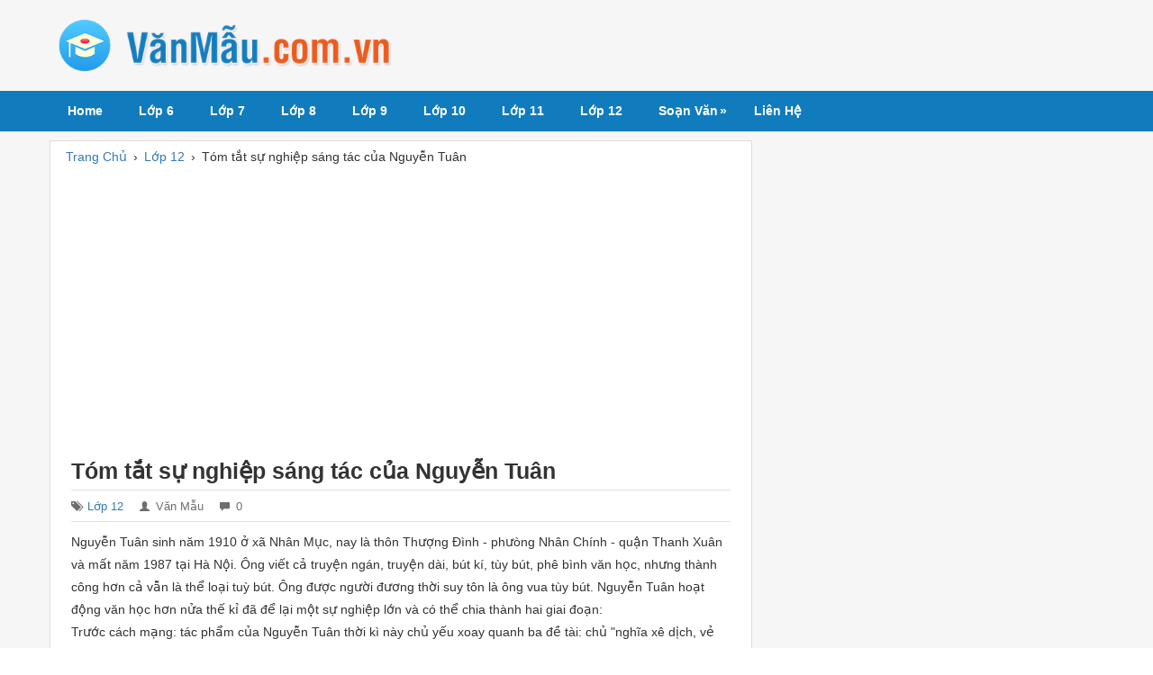

--- FILE ---
content_type: text/html; charset=utf-8
request_url: https://vanmau.com.vn/tom-tat-su-nghiep-sang-tac-cua-nguyen-tuan/
body_size: 8993
content:

<!DOCTYPE html>
<html lang="vi" xmlns="http://www.w3.org/1999/xhtml">
<head><meta http-equiv="Content-Type" content="text/html; charset=utf-8" /><title>
	Tóm tắt sự nghiệp sáng tác của Nguyễn Tuân
</title><link rel="icon" href="/favicon.ico" type="image/x-icon" />
    <!--iOS/android/handheld specific -->
    <link rel="apple-touch-icon" href="/apple-touch-icon.png" /><meta name="viewport" content="width=device-width, initial-scale=1.0" /><meta name="apple-mobile-web-app-capable" content="yes" /><meta name="apple-mobile-web-app-status-bar-style" content="black" /><link rel="stylesheet" type="text/css" media="all" href="/bootstrap/css/bootstrap.min.css" /><link rel="stylesheet" type="text/css" media="all" href="/style.min.css" />
    <!--[if lt IE 9]>
    <script src="/js/html5.js"></script>
    <![endif]-->    
    <script type='text/javascript' src='//ajax.googleapis.com/ajax/libs/jquery/1.8.3/jquery.min.js?ver=1.7.1'></script>
    <script type='text/javascript' src='/js/modernizr.min.js?ver=3.9.2'></script>
    <script type='text/javascript' src='/js/customscript.js?ver=3.9.2'></script>
<meta name="keywords" content="Tóm tắt sự nghiệp sáng tác của Nguyễn Tuân" /><meta name="description" content="Nguyễn Tuân sinh năm 1910 ở xã Nhân Mục, nay là thôn Thượng Đình - phưòng Nhân Chính - quận Thanh Xuân và mất năm 1987 tại Hà Nội. Ông viết cả truyện ngán, truyện dài, bút kí, tùy bút, phê bình văn học" /></head>
<body>
    <div id="wrap">
        
<div id="header">
    <div class="container">
        <div class="row">

            <div id="logo" class="col-md-4">
                <p><a href="https://vanmau.com.vn/" title="Văn Mẫu Hay"><img class="img-responsive" src="/images/logo.png" alt="Văn Mẫu Hay"></a></p>
            </div> <!-- #logo -->

            <div id="wg-header" class="col-md-8 right">
                <div id="ucHeader1_div_adv_top_right">
                    
                </div>
            </div> <!-- End #wg-header -->

        </div> <!-- .row -->
    </div> <!-- .container -->

</div> <!-- End #header -->

<div id="main-menu">

    <div class="secondary-navigation">
        <nav id="navigation" >
            <ul id="menu-main-navigation" class="menu">
                <li><a href="https://vanmau.com.vn/">Home</a></li>
                <li><a href="/van-mau/lop-6/">Lớp 6</a></li>
                <li><a href="/van-mau/lop-7/">Lớp 7</a></li>
                <li><a href="/van-mau/lop-8/">Lớp 8</a></li>
                <li><a href="/van-mau/lop-9/">Lớp 9</a></li>
                <li><a href="/van-mau/lop-10/">Lớp 10</a></li>
                <li><a href="/van-mau/lop-11/">Lớp 11</a></li>
                <li><a href="/van-mau/lop-12/">Lớp 12</a></li>
                <li><a href="https://soanvan.vn/">Soạn Văn</a>
                    <ul class="sub-menu">
                        <li><a href="https://soanvan.vn/soan-van-6/">Soạn Văn 6</a></li>
                        <li><a href="https://soanvan.vn/soan-van-7/">Soạn Văn 7</a></li>
                        <li><a href="https://soanvan.vn/soan-van-8/">Soạn Văn 8</a></li>
                        <li><a href="https://soanvan.vn/soan-van-9/">Soạn Văn 9</a></li>
                        <li><a href="https://soanvan.vn/soan-van-10/">Soạn Văn 10</a></li>
                        <li><a href="https://soanvan.vn/soan-van-11/">Soạn Văn 11</a></li>
                        <li><a href="https://soanvan.vn/soan-van-12/">Soạn Văn 12</a></li>
                    </ul>
                </li>
                <li><a rel="nofollow" href="/lien-he/">Liên Hệ</a></li>
            </ul>
        </nav>
    </div> <!-- End .secondary-navigation -->

</div> <!-- #main-menu -->

        <div class="container">       
            
    <div class="row">
        

<div id="main-content" class="col-md-8">   
    <div class="main-breadcrumb"><div itemscope itemtype="http://data-vocabulary.org/Breadcrumb"><a href="/" itemprop="url"><span itemprop="title">Trang Chủ</span></a>›</div><div itemscope itemtype="http://data-vocabulary.org/Breadcrumb"><a href="https://vanmau.com.vn/van-mau/lop-12/" itemprop="url"><span itemprop="title">Lớp 12</span></a>›</div><div><span>Tóm tắt sự nghiệp sáng tác của Nguyễn Tuân</span></div></div>
    
    <div class="ad-post-top">
        <script async src="//pagead2.googlesyndication.com/pagead/js/adsbygoogle.js"></script>
        <!-- VanMau.com.vn_Res -->
        <ins class="adsbygoogle"
                style="display:block"
                data-ad-client="ca-pub-8968632188895249"
                data-ad-slot="4575675779"
                data-ad-format="auto"></ins>
        <script>
            (adsbygoogle = window.adsbygoogle || []).push({});
        </script>
    </div> <!-- End .ad-post-top -->

    <article>
        <div id="content_box" >

            <div id="post">

                <h1 class="title">Tóm tắt sự nghiệp sáng tác của Nguyễn Tuân</h1>
                <span class="post-meta"><span class="post-cat"><span class="glyphicon glyphicon-tags"></span><a href="https://vanmau.com.vn/van-mau/lop-12/" title="View all posts in Lớp 12">Lớp 12</a></span><span class="post-author"><span class="glyphicon glyphicon-user"></span>Văn Mẫu</span><span class="post-comments"><span class="glyphicon glyphicon-comment"></span>0</span></span>

                <div class="content">
                    <p>Nguyễn Tuân sinh năm 1910 ở xã Nhân Mục,  nay là thôn Thượng Đình - phưòng Nhân Chính - quận Thanh Xuân và mất năm 1987 tại  Hà Nội. Ông viết cả truyện ngán, truyện dài, bút kí, tùy bút, phê bình văn học,  nhưng thành công hơn cả vẫn là thể loại tuỳ bút. Ông được người đương thời suy  tôn là ông vua tùy bút. Nguyễn Tuân hoạt động văn học hơn nửa thế kỉ đã để lại  một sự nghiệp lớn và có thể chia thành hai giai đoạn: <br />
  Trước cách mạng: tác phẩm của Nguyễn  Tuân thời kì này chủ yếu xoay quanh ba đề tài: chủ &quot;nghĩa xê dịch, vẻ đẹp vang bóng một thời và đời sống truy lạc. </p>
<p><img src="https://vanmau.com.vn/uploads/2017/09/11/tom-tat-su-nghiep-sang-tac-cua-nguyen-tuan-copy_011301.jpg" alt="Tóm tắt sự nghiệp sáng tác của Nguyễn Tuân - C" width="700" height="454" /></p>
<p>  Đề tài chủ nghĩa xê dịch: Nguyên Tuân  đã tìm đến lý thuyết này trong tâm trạng bất mãn và bất lực trước thời cuộc.  Nhưng viết về chủ nghĩa xê dịch, Nguyễn Tuân lại có dịp bày tỏ tấm lòng gắn bó  thiết tha của ông đối với cảnh sắc và phong vị của đất nước mà ông ghi lại được  trên con đường du lịch đó đây bằng ngòi bút đầy trìu mến và tài hoa. Tiêu biểu là các tác phẩm<strong>: </strong><em>Một  chuyến đi, Thiếu  quê hương,</em> ông cho rằng<strong>, </strong>đi là để thay <em>đổi thực đơn cho giác quan</em><strong>, </strong>và ông rất thích câu  châm ngôn: <em>Hạnh phúc </em>thay <em>cho </em>những <em>ai luôn </em><em>luôn </em><em>có </em><em>mặt trên </em><em>những chuyến tàu, bến </em><em>xe.</em> </p>
<p>  Đề tài vang bóng một thời: chủ yếu viết về  một thời vàng son còn vang bóng đến  bây giờ. Các tác phẩm xoay quanh  ca ngợi những con người  thuộc lớp nhà nho tài  hoa, bất đắc chí, tuy đã thua nhưng không  chịu làm lành với xã  hội thực dân (trong số này cũng có người có  khí phách ngang tàng như Huấn Cao  trong Chữ người tử tù). Họ không  cam tâm làm nô lệ, quay lưng lại  với chế độ đương thời tim về  cái đạo sống của người tài tử, tức là sống  nhàn tản với thú vui  thanh cao tao nhã như  đánh cờ, trồng hoa, uống trà, đánh cờ, thả  thơ, làm đèn kéo quân vào dịp trung thu. </p>
<p>  Đề tài về cuộc sống quỵ lạc: ở những tác phẩm này, người ta  thường thấy có một nhân  vật tôi hoang mang, bế tắc, tìm cách thoát ly trong đàn hát, rượu và  thuốc phiện. Tiêu biểu có tác  phẩm Tàn đèn dầu lạc,  Chiếc lư đồng mắt cua.. </p>
<p>  Vào những năm  cuối cùng của chế độ thuộc địa Pháp  (1943 - 1945), trong tâm trạng hoang mang,  bế tắc đến cực  độ, Nguyễn Tuân tìm đến đề  tài mà ông gọi là  yêu ngôn - viết về  thế giới hoang đường, ma quỷ. Những tác phẩm này tuy có nhiều yếu tố hoang đường nhưng vẫn  giàu tinh thần dân tộc, yếu tố thiên lương của  Nguyễn Tuân. </p>
<p>  Giá trị của những  tác phẩm trên là những trang viết  rất tài hoa thể hiện lòng yêu nước trong  các bức tranh phong cảnh thiên nhiên và thái độ bất hợp tác với kẻ thù; biết trân trọng,  nâng niu những giá trị văn hoá  cổ truyền, đề cao lối sống  thanh bạch, có văn hoá của cha  ông. </p>
<p><img src="https://vanmau.com.vn/uploads/2017/09/11/phong-cach-tai-hoa-va-doc-dao_011336.jpg" alt="Phong cách tài hoa và độc đáo" width="700" height="285" /></p>
<p>  Sau cách mạng, lòng  yêu nước và thái độ bất mãn với xã  hội thực dân đã đưa Nguyễn Tuân  đến với cách mạng và kháng chiến. Ông chân thành mang ngòi bút phục vụ cuộc  kháng chiến của dân tộc, theo sát từng nhiệm vụ chính trị của đất nước. Nguyễn Tuân đã  đóng góp cho nền văn học mới nhiều trang viết sắc sảo và đầy nghệ thuật ca ngợi quê  hương đất nước, ca ngợi nhân dân trong chiến đấu và sản xuất, Nhân vật của ông không  chỉ là những công nhân dũng cảm mà còn là  những con người tài hoa nghệ sĩ. Qua  đó, ông đem đến cho độc giả về  niềm tự hào dân tộc không chỉ có  chính nghĩa và khí phách  anh hùng mà còn có tư thế sang trọng và đẹp của  những người sinh ra trên một đất  nước có nghìn  năm văn hiến. Tác phẩm tiêu biểu của thời kì này có thể kể đến như Sông Đà  (1960), Hà Nội ta đánh Mĩ giỏi (1972), Kí  (1976),... </p>
<p>  Nguyễn Tuân là một nhà văn có phong cách nghệ thuật độc đáo và sâu sắc. Người ta coi ông  là con người ngông. Những trang viết của ông rất  tài hoa, uyên bác, lịch lãm. Ông thích mô  tả cái gì hoặc giữ dội, hoặc đẹp một  cách tuyệt vời bằng vốn từ giàu có, rất tạo hình với  lời văn vừa đĩnh đạc,  cổ kính vừa trẻ trung, hiện đại. Ông xứng đáng là một nghệ sĩ  lớn. Ông được tặng giải thưởng Hồ Chí Minh - đợt I năm 1996. </p>
                </div> <!-- .content -->
                
                <div class="ad-post-bottom">
                    <script async src="//pagead2.googlesyndication.com/pagead/js/adsbygoogle.js"></script>
                    <!-- VanMau.com.vn_Res -->
                    <ins class="adsbygoogle"
                            style="display:block"
                            data-ad-client="ca-pub-8968632188895249"
                            data-ad-slot="4575675779"
                            data-ad-format="auto"></ins>
                    <script>
                        (adsbygoogle = window.adsbygoogle || []).push({});
                    </script>
                </div> <!-- End .ad-post-bottom -->

                

            </div><!-- End .post-->
            
            <div class="related-posts"><h3>Bài viết liên quan</h3><div class="row"><div class="col-sm-4 rp"><a href="https://vanmau.com.vn/phan-tich-hinh-tuong-cay-xa-nu-trong-truyen-ngan-rung-xa-nu-cua-nguyen-trung-thanh-de-tu-do-giai-thich-tai-sao/" title="Phân tích hình tượng cây xà nu trong truyện ngắn Rừng xà nu của Nguyễn Trung Thành để từ đó giải thích tại sao tác giả đặt cho truyện của mình cái tên như vậy"><img width="200" height="125" src="https://vanmau.com.vn/uploads/2017/09/12/hinh-tuong-cay-xa-nu-trong-truyen-ngan_102000.jpg" alt="Phân tích hình tượng cây xà nu trong truyện ngắn Rừng xà nu của Nguyễn Trung Thành để từ đó giải thích tại sao tác giả đặt cho truyện của mình cái tên như vậy" title="Phân tích hình tượng cây xà nu trong truyện ngắn Rừng xà nu của Nguyễn Trung Thành để từ đó giải thích tại sao tác giả đặt cho truyện của mình cái tên như vậy" /><p>Phân tích hình tượng cây xà nu trong truyện ngắn Rừng xà nu của Nguyễn Trung Thành để từ đó giải thích tại sao tác giả đặt cho truyện của mình cái tên như vậy</p></a></div><div class="col-sm-4 rp"><a href="https://vanmau.com.vn/phan-tich-hinh-tuong-nhan-vat-nguoi-dan-ba-trong-truyen-ngan-chiec-thuyen-ngoai-xa-cua-nguyen-minh-chau/" title="Phân tích hình tượng nhân vật người đàn bà trong truyện ngắn Chiếc thuyền ngoài xa của Nguyễn Minh Châu"><img width="200" height="125" src="https://vanmau.com.vn/uploads/2017/09/11/nhan-vat-nguoi-dan-ba-trong-truyen-ngan-chiec-thuyen-ngoai-x_014907.jpg" alt="Phân tích hình tượng nhân vật người đàn bà trong truyện ngắn Chiếc thuyền ngoài xa của Nguyễn Minh Châu" title="Phân tích hình tượng nhân vật người đàn bà trong truyện ngắn Chiếc thuyền ngoài xa của Nguyễn Minh Châu" /><p>Phân tích hình tượng nhân vật người đàn bà trong truyện ngắn Chiếc thuyền ngoài xa của Nguyễn Minh Châu</p></a></div><div class="col-sm-4 rp"><a href="https://vanmau.com.vn/hinh-tuong-nguoi-phu-nu-goi-cho-anh-chi-nhieu-suy-nghi-nhat-trong-cac-tac-pham-vo-chong-a-phu-cua-to-hoai-vo/" title="Hình tượng người phụ nữ gợi cho anh (chị) nhiều suy nghĩ nhất trong các tác phẩm Vợ chồng A Phủ của Tô Hoài, vợ nhặt của Kim Lân, Một người Hà Nội của Nguyễn Khải và Chiếc thuyền ngoài xa của Nguyễn Minh Châu"><img width="200" height="125" src="https://vanmau.com.vn/uploads/2018/06/15/hinh-tuong-nguoi-phu-nu-viet-nam_104254.jpg" alt="Hình tượng người phụ nữ gợi cho anh (chị) nhiều suy nghĩ nhất trong các tác phẩm Vợ chồng A Phủ của Tô Hoài, vợ nhặt của Kim Lân, Một người Hà Nội của Nguyễn Khải và Chiếc thuyền ngoài xa của Nguyễn Minh Châu" title="Hình tượng người phụ nữ gợi cho anh (chị) nhiều suy nghĩ nhất trong các tác phẩm Vợ chồng A Phủ của Tô Hoài, vợ nhặt của Kim Lân, Một người Hà Nội của Nguyễn Khải và Chiếc thuyền ngoài xa của Nguyễn Minh Châu" /><p>Hình tượng người phụ nữ gợi cho anh (chị) nhiều suy nghĩ nhất trong các tác phẩm Vợ chồng A Phủ của Tô Hoài, vợ nhặt của Kim Lân, Một người Hà Nội của Nguyễn Khải và Chiếc thuyền ngoài xa của Nguyễn Minh Châu</p></a></div></div><!-- .row --><div class="row"><div class="col-sm-4 rp"><a href="https://vanmau.com.vn/binh-giang-doan-tho-sau-trong-bai-tay-tien-cua-quang-dung-song-ma-xa-roi-tay-tien-oi-nho-ve-rung-nui-nho-choi/" title="Bình giảng đoạn thơ sau trong bài Tây Tiến của Quang Dũng: Sông Mã xa rồi Tây Tiến ơi. Nhớ về rừng núi nhớ chơi vơi…  Nhớ ôi Tây Tiến cơm lên khói. Mai Châu mùa em thơm nếp xôi"><img width="200" height="125" src="https://vanmau.com.vn/uploads/2017/09/12/binh-giang-doan-tho-trong-bai-tay-tien-cua-quang-dung_094934.jpg" alt="Bình giảng đoạn thơ sau trong bài Tây Tiến của Quang Dũng: Sông Mã xa rồi Tây Tiến ơi. Nhớ về rừng núi nhớ chơi vơi…  Nhớ ôi Tây Tiến cơm lên khói. Mai Châu mùa em thơm nếp xôi" title="Bình giảng đoạn thơ sau trong bài Tây Tiến của Quang Dũng: Sông Mã xa rồi Tây Tiến ơi. Nhớ về rừng núi nhớ chơi vơi…  Nhớ ôi Tây Tiến cơm lên khói. Mai Châu mùa em thơm nếp xôi" /><p>Bình giảng đoạn thơ sau trong bài Tây Tiến của Quang Dũng: Sông Mã xa rồi Tây Tiến ơi. Nhớ về rừng núi nhớ chơi vơi…  Nhớ ôi Tây Tiến cơm lên khói. Mai Châu mùa em thơm nếp xôi</p></a></div><div class="col-sm-4 rp"><a href="https://vanmau.com.vn/moi-thu-trong-cuoc-song-deu-tuong-quan-deu-dung-hoa-voi-nhau-chinh-vi-the-doi-khi-duoc-cung-khong-phai-la-hay/" title="Mọi thứ trong cuộc sống đều tương quan, đều dung hòa với nhau. Chính vì thế, đôi khi được cũng không phải là hay và đôi khi mất cũng không phải là thiệt thòi. Qua lời nhận xét trên, anh (chị) hãy viết một bài văn (khoảng 500 từ) nói về vấn đề Được và mất "><img width="200" height="125" src="https://vanmau.com.vn/uploads/2019/05/21/do-la-kien-thuc-cho-ban-va-voi-von-kien-thuc-ay-no-se-giup-b_093452093.jpg" alt="Mọi thứ trong cuộc sống đều tương quan, đều dung hòa với nhau. Chính vì thế, đôi khi được cũng không phải là hay và đôi khi mất cũng không phải là thiệt thòi. Qua lời nhận xét trên, anh (chị) hãy viết một bài văn (khoảng 500 từ) nói về vấn đề Được và mất " title="Mọi thứ trong cuộc sống đều tương quan, đều dung hòa với nhau. Chính vì thế, đôi khi được cũng không phải là hay và đôi khi mất cũng không phải là thiệt thòi. Qua lời nhận xét trên, anh (chị) hãy viết một bài văn (khoảng 500 từ) nói về vấn đề Được và mất " /><p>Mọi thứ trong cuộc sống đều tương quan, đều dung hòa với nhau. Chính vì thế, đôi khi được cũng không phải là hay và đôi khi mất cũng không phải là thiệt thòi. Qua lời nhận xét trên, anh (chị) hãy viết một bài văn (khoảng 500 từ) nói về vấn đề Được và mất </p></a></div><div class="col-sm-4 rp"><a href="https://vanmau.com.vn/binh-giang-kho-tho-sau-trong-bai-tho-dat-nuoc-cua-nguyen-dinh-thi-mua-thu-nay-khac-roi-nhung-dong-song-do-nang/" title="Bình giảng khổ thơ sau trong bài thơ Đất nước của Nguyễn Đình Thi: Mùa thu nay khác rồi... Những dòng sông đỏ nặng phù sa"><img width="200" height="125" src="https://vanmau.com.vn/uploads/2019/06/07/dat-nuoc_092206856.jpg" alt="Bình giảng khổ thơ sau trong bài thơ Đất nước của Nguyễn Đình Thi: Mùa thu nay khác rồi... Những dòng sông đỏ nặng phù sa" title="Bình giảng khổ thơ sau trong bài thơ Đất nước của Nguyễn Đình Thi: Mùa thu nay khác rồi... Những dòng sông đỏ nặng phù sa" /><p>Bình giảng khổ thơ sau trong bài thơ Đất nước của Nguyễn Đình Thi: Mùa thu nay khác rồi... Những dòng sông đỏ nặng phù sa</p></a></div></div><!-- .row --></div>
                        
             

            <div id="cphContent_ucPost1_div_commentform" class="comment-form">
                <h3>Viết bình luận</h3>
                <form method="post" action="/tom-tat-su-nghiep-sang-tac-cua-nguyen-tuan/" id="cf">
<div class="aspNetHidden">
<input type="hidden" name="__VIEWSTATE" id="__VIEWSTATE" value="EjEeQQRLZfaHvb8K+YijxO8mwg513GPAX0AzEwhX1p1X0Q6a+iw+N+t+Pc/62bQi5wP77KXc1tnmu5uL2D/7tNeNyBeN1gtq+d+t//a6Xsg=" />
</div>

<div class="aspNetHidden">

	<input type="hidden" name="__VIEWSTATEGENERATOR" id="__VIEWSTATEGENERATOR" value="1E0D0D5D" />
	<input type="hidden" name="__EVENTVALIDATION" id="__EVENTVALIDATION" value="CtkBy3Fh1E2fgUmiqSqiJ4Mcbd4rhszAqTqO8Mzavbz6sl2aSmB4Bh+AbKPWXIudgGYkmnGq0eFCg31rwddVAs31ArkHp870G/ZRSqv4RvFEAze1lu5pCNc7nTg7QogEZP14lgRQo020QhFQLbaxbQM28jL34ZaQ8lg5A7XJqrJCROl4BAjZzbU90XA+siWtspGH9vERSWWjP7BOaxmwUQ==" />
</div>
                    <p class="comment-form-author">
                        <label for="author">Họ tên</label>                            
                        <input name="ctl00$cphContent$ucPost1$txtAuthor" type="text" id="cphContent_ucPost1_txtAuthor" class="author" size="30" aria-required="true" />
                    </p>
                    <p class="comment-form-email">
                        <label for="email">Địa chỉ email</label>                            
                        <input name="ctl00$cphContent$ucPost1$txtEmail" type="text" id="cphContent_ucPost1_txtEmail" class="email" size="30" aria-required="true" />
                    </p>
                    <p class="comment-form-comment">
                        <label for="comment">Nội dung</label>                            
                        <textarea name="ctl00$cphContent$ucPost1$txtComment" rows="5" cols="45" id="cphContent_ucPost1_txtComment" class="comment" aria-required="true">
</textarea>
                    </p>
                    <p class="form-submit">                           
                        <input type="submit" name="ctl00$cphContent$ucPost1$btnComment" value="Gửi Bình Luận" id="cphContent_ucPost1_btnComment" class="btn btn-primary" />                          
                        <input type="hidden" name="ctl00$cphContent$ucPost1$hfPostID" id="cphContent_ucPost1_hfPostID" value="770" />
                    </p>
                </form>

            </div> <!-- End #comment-form -->

        </div> <!-- End #content_box -->

    </article>


</div> <!-- #main-content -->
        
<div id="sidebar" class="col-md-4">
    <div class="sidebar-item col-xs-12">
       <div id="cphContent_ucSidebar1_div_ad_sidebar_top" class="ad-sidebar-top">
            <script async src="//pagead2.googlesyndication.com/pagead/js/adsbygoogle.js"></script>
            <!-- VanMau.com.vn_Res -->
            <ins class="adsbygoogle"
                    style="display:block"
                    data-ad-client="ca-pub-8968632188895249"
                    data-ad-slot="4575675779"
                    data-ad-format="auto"></ins>
            <script>
                (adsbygoogle = window.adsbygoogle || []).push({});
            </script>
        </div> <!-- End .ad-sidebar-top -->
    </div>

    <div class="sidebar-item new-posts col-xs-12">
        <h3 class="block-title"><span>Bài Mới</span></h3>
        <ul>
            <li class="row"><div class="left"><a title="Phân tích chương III tác phẩm Số phận con người của M.Sôlôkhốp" href="https://vanmau.com.vn/phan-tich-chuong-iii-tac-pham-so-phan-con-nguoi-cua-m-solokhop/"><img src="https://vanmau.com.vn/uploads/2019/06/19/so-phan-con-nguoi_050759877.jpg" alt="Phân tích chương III tác phẩm Số phận con người của M.Sôlôkhốp" width ="120" height="80"/></a></div><p><a title="Phân tích chương III tác phẩm Số phận con người của M.Sôlôkhốp" href="https://vanmau.com.vn/phan-tich-chuong-iii-tac-pham-so-phan-con-nguoi-cua-m-solokhop/">Phân tích chương III tác phẩm Số phận con người của M.Sôlôkhốp</a></p></li><li class="row"><div class="left"><a title="Có ý kiến cho rằng qua tác phẩm Thuốc, đằng sau những cảnh đời u ám, Lỗ Tấn đã gửi đến cho người đọc một thông điệp vui. Anh (chị) suy nghĩ gì về ý kiến trên?" href="https://vanmau.com.vn/co-y-kien-cho-rang-qua-tac-pham-thuoc-dang-sau-nhung-canh-doi-u-am-lo-tan-da-gui-den-cho-nguoi-doc-mot-thong/"><img src="https://vanmau.com.vn/uploads/2019/06/19/canh-doi-u-am_045154625.jpg" alt="Có ý kiến cho rằng qua tác phẩm Thuốc, đằng sau những cảnh đời u ám, Lỗ Tấn đã gửi đến cho người đọc một thông điệp vui. Anh (chị) suy nghĩ gì về ý kiến trên?" width ="120" height="80"/></a></div><p><a title="Có ý kiến cho rằng qua tác phẩm Thuốc, đằng sau những cảnh đời u ám, Lỗ Tấn đã gửi đến cho người đọc một thông điệp vui. Anh (chị) suy nghĩ gì về ý kiến trên?" href="https://vanmau.com.vn/co-y-kien-cho-rang-qua-tac-pham-thuoc-dang-sau-nhung-canh-doi-u-am-lo-tan-da-gui-den-cho-nguoi-doc-mot-thong/">Có ý kiến cho rằng qua tác phẩm Thuốc, đằng sau những cảnh đời u ám, Lỗ Tấn đã gửi đến cho người đọc một thông điệp vui. Anh (chị) suy nghĩ gì về ý kiến trên?</a></p></li><li class="row"><div class="left"><a title="Phân tích bài thơ Enxa trước gương của Aragông" href="https://vanmau.com.vn/phan-tich-bai-tho-enxa-truoc-guong-cua-aragong/"><img src="https://vanmau.com.vn/uploads/2019/06/19/enxa-truoc-guong_043623085.jpg" alt="Phân tích bài thơ Enxa trước gương của Aragông" width ="120" height="80"/></a></div><p><a title="Phân tích bài thơ Enxa trước gương của Aragông" href="https://vanmau.com.vn/phan-tich-bai-tho-enxa-truoc-guong-cua-aragong/">Phân tích bài thơ Enxa trước gương của Aragông</a></p></li><li class="row"><div class="left"><a title="Phân tích giá trị nhân văn cao cả của truyện ngắn Một con người ra đời của Gorki" href="https://vanmau.com.vn/phan-tich-gia-tri-nhan-van-cao-ca-cua-truyen-ngan-mot-con-nguoi-ra-doi-cua-gorki/"><img src="https://vanmau.com.vn/uploads/2019/06/19/mot-con-nguoi-ra-doi_101058556.jpg" alt="Phân tích giá trị nhân văn cao cả của truyện ngắn Một con người ra đời của Gorki" width ="120" height="80"/></a></div><p><a title="Phân tích giá trị nhân văn cao cả của truyện ngắn Một con người ra đời của Gorki" href="https://vanmau.com.vn/phan-tich-gia-tri-nhan-van-cao-ca-cua-truyen-ngan-mot-con-nguoi-ra-doi-cua-gorki/">Phân tích giá trị nhân văn cao cả của truyện ngắn Một con người ra đời của Gorki</a></p></li><li class="row"><div class="left"><a title="Dựa vào phần tiểu dẫn sách giáo khoa và hiểu biết của em về tác giả, tác phẩm, hãy viết phần Mở bài cho tác phẩm Đôi mắt" href="https://vanmau.com.vn/dua-vao-phan-tieu-dan-sach-giao-khoa-va-hieu-biet-cua-em-ve-tac-gia-tac-pham-hay-viet-phan-mo-bai-cho-tac-pham/"><img src="https://vanmau.com.vn/uploads/2019/06/18/tien-su-thang-tao-thao_094251426.jpg" alt="Dựa vào phần tiểu dẫn sách giáo khoa và hiểu biết của em về tác giả, tác phẩm, hãy viết phần Mở bài cho tác phẩm Đôi mắt" width ="120" height="80"/></a></div><p><a title="Dựa vào phần tiểu dẫn sách giáo khoa và hiểu biết của em về tác giả, tác phẩm, hãy viết phần Mở bài cho tác phẩm Đôi mắt" href="https://vanmau.com.vn/dua-vao-phan-tieu-dan-sach-giao-khoa-va-hieu-biet-cua-em-ve-tac-gia-tac-pham-hay-viet-phan-mo-bai-cho-tac-pham/">Dựa vào phần tiểu dẫn sách giáo khoa và hiểu biết của em về tác giả, tác phẩm, hãy viết phần Mở bài cho tác phẩm Đôi mắt</a></p></li>
        </ul>
    </div>
    
    <div class="sidebar-item popular-posts col-xs-12">
        <h3 class="block-title"><span>Được Quan Tâm</span></h3>
        <ul>
            <li class="row"><div class="left"><a title="Phân tích màn đối thoại giữa hồn Trương Ba với xác hàng thịt trong vở kịch Hồn Trương Ba, da hàng thịt của Lưu Quang Vũ (đoạn trích được học) để làm rõ triết lí nhân sinh mà tác giả muốn gửi gắm" href="https://vanmau.com.vn/phan-tich-man-doi-thoai-giua-hon-truong-ba-voi-xac-hang-thit-trong-vo-kich-hon-truong-ba-da-hang-thit-cua-luu/"><img src="https://vanmau.com.vn/uploads/2017/09/09/nhan-vat-truong-ba-copy_103013.jpg" alt="Phân tích màn đối thoại giữa hồn Trương Ba với xác hàng thịt trong vở kịch Hồn Trương Ba, da hàng thịt của Lưu Quang Vũ (đoạn trích được học) để làm rõ triết lí nhân sinh mà tác giả muốn gửi gắm" width ="120" height="80"/></a></div><p><a title="Phân tích màn đối thoại giữa hồn Trương Ba với xác hàng thịt trong vở kịch Hồn Trương Ba, da hàng thịt của Lưu Quang Vũ (đoạn trích được học) để làm rõ triết lí nhân sinh mà tác giả muốn gửi gắm" href="https://vanmau.com.vn/phan-tich-man-doi-thoai-giua-hon-truong-ba-voi-xac-hang-thit-trong-vo-kich-hon-truong-ba-da-hang-thit-cua-luu/">Phân tích màn đối thoại giữa hồn Trương Ba với xác hàng thịt trong vở kịch Hồn Trương Ba, da hàng thịt của Lưu Quang Vũ (đoạn trích được học) để làm rõ triết lí nhân sinh mà tác giả muốn gửi gắm</a></p></li><li class="row"><div class="left"><a title="Phân tích hai phát hiện của người nghệ sĩ nhiếp ảnh Phùng trong truyện ngắn Chiếc thuyền ngoài xa của Nguyễn Minh Châu" href="https://vanmau.com.vn/phan-tich-hai-phat-hien-cua-nguoi-nghe-si-nhiep-anh-phung-trong-truyen-ngan-chiec-thuyen-ngoai-xa-cua-nguyen/"><img src="https://vanmau.com.vn/uploads/2017/09/11/nguoi-nghe-si-nhiep-anh-phung_013933.jpg" alt="Phân tích hai phát hiện của người nghệ sĩ nhiếp ảnh Phùng trong truyện ngắn Chiếc thuyền ngoài xa của Nguyễn Minh Châu" width ="120" height="80"/></a></div><p><a title="Phân tích hai phát hiện của người nghệ sĩ nhiếp ảnh Phùng trong truyện ngắn Chiếc thuyền ngoài xa của Nguyễn Minh Châu" href="https://vanmau.com.vn/phan-tich-hai-phat-hien-cua-nguoi-nghe-si-nhiep-anh-phung-trong-truyen-ngan-chiec-thuyen-ngoai-xa-cua-nguyen/">Phân tích hai phát hiện của người nghệ sĩ nhiếp ảnh Phùng trong truyện ngắn Chiếc thuyền ngoài xa của Nguyễn Minh Châu</a></p></li><li class="row"><div class="left"><a title="Cảm nhận của anh (chị) về vẻ đẹp của dòng sông Hương khi chảy về đồng bằng đến ngoại vi thành phố Huế trong tác phẩm Ai đã đặt tên cho dòng sông? (đoạn trích được học) của Hoàng Phủ Ngọc Tường" href="https://vanmau.com.vn/cam-nhan-cua-anh-chi-ve-ve-dep-cua-dong-song-huong-khi-chay-ve-dong-bang-den-ngoai-vi-thanh-pho-hue-trong-tac/"><img src="https://vanmau.com.vn/uploads/2017/09/11/ngoai-vi-thanh-pho-hue_032040.gif" alt="Cảm nhận của anh (chị) về vẻ đẹp của dòng sông Hương khi chảy về đồng bằng đến ngoại vi thành phố Huế trong tác phẩm Ai đã đặt tên cho dòng sông? (đoạn trích được học) của Hoàng Phủ Ngọc Tường" width ="120" height="80"/></a></div><p><a title="Cảm nhận của anh (chị) về vẻ đẹp của dòng sông Hương khi chảy về đồng bằng đến ngoại vi thành phố Huế trong tác phẩm Ai đã đặt tên cho dòng sông? (đoạn trích được học) của Hoàng Phủ Ngọc Tường" href="https://vanmau.com.vn/cam-nhan-cua-anh-chi-ve-ve-dep-cua-dong-song-huong-khi-chay-ve-dong-bang-den-ngoai-vi-thanh-pho-hue-trong-tac/">Cảm nhận của anh (chị) về vẻ đẹp của dòng sông Hương khi chảy về đồng bằng đến ngoại vi thành phố Huế trong tác phẩm Ai đã đặt tên cho dòng sông? (đoạn trích được học) của Hoàng Phủ Ngọc Tường</a></p></li><li class="row"><div class="left"><a title="“Dốc lên khúc khuỷu, dốc thăm thẳm, Heo hút cồn mây súng ngửi trời, Ngàn thước lên cao, ngàn thước xuống, Nhà ai Pha Luông mưa xa khơi.” Sách giáo viên Văn 12 cho rằng đây là một khổ thơ tuyệt bút của Quang Dũng trong bài Tây Tiến. Hãy bình giảng khổ thơ" href="https://vanmau.com.vn/doc-len-khuc-khuyu-doc-tham-tham-heo-hut-con-may-sung-ngui-troi-ngan-thuoc-len-cao-ngan-thuoc-xuong-nha-ai-pha/"><img src="https://vanmau.com.vn/uploads/2017/09/06/doc-len-khuc-khuyu-doc-tham-tham_085039.jpg" alt="“Dốc lên khúc khuỷu, dốc thăm thẳm, Heo hút cồn mây súng ngửi trời, Ngàn thước lên cao, ngàn thước xuống, Nhà ai Pha Luông mưa xa khơi.” Sách giáo viên Văn 12 cho rằng đây là một khổ thơ tuyệt bút của Quang Dũng trong bài Tây Tiến. Hãy bình giảng khổ thơ" width ="120" height="80"/></a></div><p><a title="“Dốc lên khúc khuỷu, dốc thăm thẳm, Heo hút cồn mây súng ngửi trời, Ngàn thước lên cao, ngàn thước xuống, Nhà ai Pha Luông mưa xa khơi.” Sách giáo viên Văn 12 cho rằng đây là một khổ thơ tuyệt bút của Quang Dũng trong bài Tây Tiến. Hãy bình giảng khổ thơ" href="https://vanmau.com.vn/doc-len-khuc-khuyu-doc-tham-tham-heo-hut-con-may-sung-ngui-troi-ngan-thuoc-len-cao-ngan-thuoc-xuong-nha-ai-pha/">“Dốc lên khúc khuỷu, dốc thăm thẳm, Heo hút cồn mây súng ngửi trời, Ngàn thước lên cao, ngàn thước xuống, Nhà ai Pha Luông mưa xa khơi.” Sách giáo viên Văn 12 cho rằng đây là một khổ thơ tuyệt bút của Quang Dũng trong bài Tây Tiến. Hãy bình giảng khổ thơ</a></p></li><li class="row"><div class="left"><a title="Cảm nhận của anh (chị) về vẻ đẹp của dòng sông Hương qua tác phẩm Ai đã đặt tên cho dòng sông của Hoàng Phủ Ngọc Tường" href="https://vanmau.com.vn/cam-nhan-cua-anh-chi-ve-ve-dep-cua-dong-song-huong-qua-tac-pham-ai-da-dat-ten-cho-dong-song-cua-hoang-phu-ngoc/"><img src="https://vanmau.com.vn/uploads/2017/09/11/ve-dep-cua-dong-song-huong-qua-tac-pham-ai-da-dat-ten-cho-do_031307.jpg" alt="Cảm nhận của anh (chị) về vẻ đẹp của dòng sông Hương qua tác phẩm Ai đã đặt tên cho dòng sông của Hoàng Phủ Ngọc Tường" width ="120" height="80"/></a></div><p><a title="Cảm nhận của anh (chị) về vẻ đẹp của dòng sông Hương qua tác phẩm Ai đã đặt tên cho dòng sông của Hoàng Phủ Ngọc Tường" href="https://vanmau.com.vn/cam-nhan-cua-anh-chi-ve-ve-dep-cua-dong-song-huong-qua-tac-pham-ai-da-dat-ten-cho-dong-song-cua-hoang-phu-ngoc/">Cảm nhận của anh (chị) về vẻ đẹp của dòng sông Hương qua tác phẩm Ai đã đặt tên cho dòng sông của Hoàng Phủ Ngọc Tường</a></p></li>
        </ul>
    </div>
</div> <!-- #sidebar -->
    </div> <!-- .row -->    

        </div> <!-- End #main-container -->
        
<footer>
    <div class="container">
        <div class="row footer-widgets">

            <div class="col-sm-6 f-widget f-widget-1">
                    <h3>Văn Mẫu</h3>
                    <p>Thư viện những bài văn mẫu hay nhất bao gồm văn mẫu tiểu học, văn mẫu hay lớp 6,7,8,9,10,11,12 cho học sinh tham khảo.</p>
                </div>

            <div class="col-sm-3 f-widget f-widget-2">
                <h3>Trợ Giúp</h3>                
                <ul>
                    <li><a rel="nofollow" title="Liên Hệ" href="https://vanmau.com.vn/lien-he/">Liên Hệ</a></li>
                    <li>Thư viện <a href="https://sangkienkinhnghiem.net/" target="_blank">sáng kiến kinh nghiệm</a> hay</li>
                    <li>Những bài <a href="https://sangkienkinhnghiem.com/" target="_blank">sáng kiến kinh nghiệm mới</a> nhất</li>
                </ul>               
            </div>

            <div class="col-sm-3 f-widget f-widget-3">
                <h3>Connect with Us</h3>
                <div class="social-profile-icons">
                    <ul class="">
                        <li class="social-facebook"><a rel="nofollow" href="#" title="Facebook">Facebook</a></li>
                        <li class="social-gplus"><a rel="nofollow" href="#" title="Google+">Google+</a></li>
                        <li class="social-twitter"><a rel="nofollow" href="#" title="Twitter">Twitter</a></li>
                    </ul>
                </div>
            </div>

        </div><!--.footer-widgets-->

    </div><!--.container-->


    <div class="copyrights">
        <div class="row" id="copyright-note">
            <span>Copyright &copy; 2026 VanMau.com.vn</span>
            <div class="top"><a href="#top">Back to Top &uarr;</a></div>
        </div>

    </div> <!-- .copyrights -->

</footer><!--footer-->


<div id="ucFooter1_div_adv_footer">
    <script async src="//pagead2.googlesyndication.com/pagead/js/adsbygoogle.js"></script>
    <script>
        (adsbygoogle = window.adsbygoogle || []).push({
            google_ad_client: "ca-pub-8968632188895249",
            enable_page_level_ads: true
        });
    </script>
</div>

<script>
  (function(i,s,o,g,r,a,m){i['GoogleAnalyticsObject']=r;i[r]=i[r]||function(){
  (i[r].q=i[r].q||[]).push(arguments)},i[r].l=1*new Date();a=s.createElement(o),
  m=s.getElementsByTagName(o)[0];a.async=1;a.src=g;m.parentNode.insertBefore(a,m)
  })(window,document,'script','https://www.google-analytics.com/analytics.js','ga');

  ga('create', 'UA-81648681-2', 'auto');
  ga('send', 'pageview');

</script>


    </div> <!-- #wrap -->
<script defer src="https://static.cloudflareinsights.com/beacon.min.js/vcd15cbe7772f49c399c6a5babf22c1241717689176015" integrity="sha512-ZpsOmlRQV6y907TI0dKBHq9Md29nnaEIPlkf84rnaERnq6zvWvPUqr2ft8M1aS28oN72PdrCzSjY4U6VaAw1EQ==" data-cf-beacon='{"version":"2024.11.0","token":"87a648d6c49046ebada3bcefdcc9b7ae","r":1,"server_timing":{"name":{"cfCacheStatus":true,"cfEdge":true,"cfExtPri":true,"cfL4":true,"cfOrigin":true,"cfSpeedBrain":true},"location_startswith":null}}' crossorigin="anonymous"></script>
</body>
</html>


--- FILE ---
content_type: text/html; charset=utf-8
request_url: https://www.google.com/recaptcha/api2/aframe
body_size: 266
content:
<!DOCTYPE HTML><html><head><meta http-equiv="content-type" content="text/html; charset=UTF-8"></head><body><script nonce="6AG0dMkwDE11bvZhpcTmGg">/** Anti-fraud and anti-abuse applications only. See google.com/recaptcha */ try{var clients={'sodar':'https://pagead2.googlesyndication.com/pagead/sodar?'};window.addEventListener("message",function(a){try{if(a.source===window.parent){var b=JSON.parse(a.data);var c=clients[b['id']];if(c){var d=document.createElement('img');d.src=c+b['params']+'&rc='+(localStorage.getItem("rc::a")?sessionStorage.getItem("rc::b"):"");window.document.body.appendChild(d);sessionStorage.setItem("rc::e",parseInt(sessionStorage.getItem("rc::e")||0)+1);localStorage.setItem("rc::h",'1768886652452');}}}catch(b){}});window.parent.postMessage("_grecaptcha_ready", "*");}catch(b){}</script></body></html>